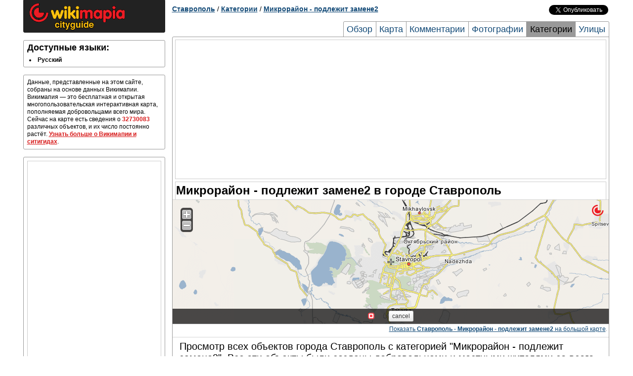

--- FILE ---
content_type: text/html; charset=UTF-8
request_url: http://stavropol.wikimapia.org/tag/39054/
body_size: 3934
content:
<!DOCTYPE html PUBLIC "-//W3C//DTD XHTML 1.0 Transitional//EN" "http://www.w3.org/TR/xhtml1/DTD/xhtml1-transitional.dtd"> 
<html xmlns="http://www.w3.org/1999/xhtml">
<head>
        <meta http-equiv="Content-Type" content="text/html; charset=UTF-8" />
    <title>Микрорайон - подлежит замене2 в городе Ставрополь</title>
        <meta name="description" content="Полный список объектов с категорией Микрорайон - подлежит замене2 в городе Ставрополь" />
<meta name="keywords" content="Список Микрорайон - подлежит замене2 в городе Ставрополь, Микрорайон - подлежит замене2 в городе Ставрополь" />
    
    <link rel="search" type="application/opensearchdescription+xml" title="Wikimapia places" href="http://wikimapia.org/opensearchdescription.xml" />
    <link rel="shortcut icon" href="http://wikimapia.org/favicon.ico" type="image/x-icon" />
    <link rel="icon" href="http://wikimapia.org/favicon.ico" type="image/x-icon" />
    <link rel="map-position" id="map-position" href="http://wikimapia.org/#lat=45.0447932&lon=41.9194507&z=10&l=1&m=b&ifr=1&permpoly=6297044&tag=39054" />

    <!--<script src="http://wikimapia.org/js/mootools-core-1.4.1.js?660" type="text/javascript"></script>-->
    <script src="https://ajax.googleapis.com/ajax/libs/mootools/1.4.5/mootools-yui-compressed.js"></script>
    
    <link rel="stylesheet" type="text/css" href="http://wikimapia.org/css/cityguide.css?660" />
    <!--[if IE]>
    <style type="text/css">
    .grid_1,.grid_2,.grid_3,.grid_4,.grid_5,.grid_6,.grid_7,.grid_8,.grid_9,.grid_10,.grid_11,.grid_12,.grid_13,.grid_14,.grid_15,.grid_16{margin-right: 0.5%;}
    </style>
    <![endif]-->

    <link rel="stylesheet" href="http://wikimapia.org/js/mediaboxAdvanced/css/mediaboxAdv-Light.css?660" type="text/css" media="screen" />

    <script src="http://www.google-analytics.com/ga.js" type="text/javascript"></script>
    <script type="text/javascript">
    (function(){
        this.inwiki = 0;
        this.bannedCommunicate = 0;
        this.place = {
            type : 0,
            id : 6297044,
            languageId : 1
        };
        this.userId = 0;
        this.cardid = 6297044;
        this.wikimapiaUrl = "http://wikimapia.org";
        this.cityguideUrl = "http://stavropol.wikimapia.org";
    })();
    </script>

</head>
<body>
    <!-- Container -->
    <div id="container" class="container">
        <div id="left-column" class="grid_4">
            
            <div id="logo-block" class="block">
                <a href="http:///" class="home"><img src="http://wikimapia.org/img/logo-cityguide.gif" /></a>
            </div>

            <!-- Languages -->
        <div id="languages" class="block clearfix">
            <h2 class="title">Доступные языки:</h2>
            <div class="content">
                <ul>
                                <li>
                                            <span class="lang" lang="ru" title="Русский">Русский</span>
                                    </li>
                                </ul>
            </div>
        </div>

                     <div id="short-info" class="block">
            <!-- Short info -->
            <div class="content">
                                                                                    Данные, представленные на этом сайте, собраны на основе данных Викимапии. Викимапия — это бесплатная и открытая многопользовательская интерактивная карта, пополняемая добровольцами всего мира. Сейчас на карте есть сведения о <span class="places-count">32730083</span> различных объектов, и их число постоянно растёт.
                <a href="http://stavropol.wikimapia.org/about">Узнать больше о Викимапии и ситигидах</a>.
            </div>
          </div>
                    <div id="short-info" class="block">
            <div class="content" style="text-align:center">
            <script type="text/javascript">if (!inwiki){document.write('<div style=\"border:1px solid #cccccc;\"><scr'+'ipt async src=\"https://pagead2.googlesyndication.com/pagead/js/adsbygoogle.js\"></scr'+'ipt> <ins class=\"adsbygoogle\"      style=\"display:block\"      data-ad-client=\"ca-pub-5543793199319685\"      data-ad-slot=\"9722744255\"      data-alternate-ad-url=\"//wikimapia.org/yand.html\"      data-ad-format=\"auto\"      data-full-width-responsive=\"true\"></ins> <scr'+'ipt> (adsbygoogle = window.adsbygoogle || []).push({}); </scr'+'ipt></div>');}</script>
            </div>
        </div>
                        </div>

        <div id="header" class="grid_12 clearfix">
                    <div id="location-tree" class="clearfix">
    <a href="http://stavropol.wikimapia.org/">Ставрополь</a>

    
    
    
    
            / <a href="http://stavropol.wikimapia.org/tags/">Категории</a>
            / <a href="http://stavropol.wikimapia.org/tag/39054/">Микрорайон - подлежит замене2</a>
    
    
    
    </div>


        <div id="social-buttons" class="clearfix">
    <iframe src="//www.facebook.com/plugins/like.php?locale=ru_RU&href=http://stavropol.wikimapia.org&amp;send=false&amp;layout=button_count&amp;width=120&amp;show_faces=false&amp;action=like&amp;colorscheme=light&amp;font=arial&amp;height=21"
            scrolling="no" frameborder="0" style="border:none; overflow:hidden; width:120px; height:20px;" allowTransparency="true"></iframe>
    <a href="https://twitter.com/share" class="twitter-share-button" data-url="http://stavropol.wikimapia.org" data-text="Wikimapia cityguide: Ставрополь" data-count="horizontal" data-via="wikimapia" data-lang="ru">Твитнуть</a>
    <script type="text/javascript" src="//platform.twitter.com/widgets.js"></script>
</div>


                        <div id="page-tabs">
            <a href="http://stavropol.wikimapia.org/" title="Обзор">Обзор</a>
            <a href="http://stavropol.wikimapia.org/map/" title="Ставрополь карта, Карта города Ставрополь">Карта</a>
            <a href="http://stavropol.wikimapia.org/comments/" title="Комментарии">Комментарии</a>
            <a href="http://stavropol.wikimapia.org/photos/" title="Ставрополь фотографии, фотографии города Ставрополь">Фотографии</a>
            <a class="active" href="http://stavropol.wikimapia.org/tags/" title="Категории">Категории</a>
            <a class="last" href="http://stavropol.wikimapia.org/streets/" title="Ставрополь улицы, Улицы города Ставрополь">Улицы</a>
        </div>
                </div>

        <div id="page-frame" class="grid_12 clearfix">
        <div style="text-align:center; margin: 5px 5px 5px 5px;">
<script type="text/javascript">if (!inwiki){document.write('<div style=\"border:1px solid #cccccc;\"><scr'+'ipt async src=\"https://pagead2.googlesyndication.com/pagead/js/adsbygoogle.js\"></scr'+'ipt> <ins class=\"adsbygoogle\"      style=\"display:block\"      data-ad-client=\"ca-pub-5543793199319685\"      data-ad-slot=\"9722744255\"      data-alternate-ad-url=\"//wikimapia.org/yand.html\"      data-ad-format=\"auto\"      data-full-width-responsive=\"true\"></ins> <scr'+'ipt> (adsbygoogle = window.adsbygoogle || []).push({}); </scr'+'ipt></div>');}</script>
</div>
            <div id="central-right-column" class="grid_16">
        <h1>Микрорайон - подлежит замене2 в городе Ставрополь</h1>
        
                    <!-- Map -->
                        <div id="map" class="block">
                <iframe src="" id="map-iframe" frameborder="0"></iframe>
                <div class="footnote">
                    <a href="http://wikimapia.org/#lat=45.0447932&lon=41.9194507&z=11&m=b&l=1&tag=39054" rel="mapready">Показать <b>Ставрополь - Микрорайон - подлежит замене2</b> на большой карте</a>.
                </div>
            </div>

        
            <!-- Tag objects -->
        <div id="tags" class="block last">
            <div class="content">
                            <p style="font-size: 20px;">Просмотр всех объектов города Ставрополь с категорией "Микрорайон - подлежит замене2". Все эти объекты были созданы добровольцами и местными жителями со всего мира.</p>
                                            <ul class="two-columns clearfix">
                                        <li>
                                                                                                                            <a href="http://wikimapia.org/27038523/ru/%D0%9F%D1%80%D0%BE%D1%81%D1%82%D0%BE%D0%BA%D0%B2%D0%B0%D1%88%D0%B8%D0%BD%D0%BE" onclick="Cityguide.openPlaceWindow('wikimapia.org/27038523/ru/%D0%9F%D1%80%D0%BE%D1%81%D1%82%D0%BE%D0%BA%D0%B2%D0%B0%D1%88%D0%B8%D0%BD%D0%BE');return false;" title="Простоквашино">Простоквашино</a>                        
                    </li>
                                        <li>
                                                                                                                            <a href="http://wikimapia.org/20210170/ru/%D0%9C%D0%B8%D0%BA%D1%80%D0%BE%D1%80%D0%B0%D0%B9%D0%BE%D0%BD-%E2%84%96-2-%D0%9B%D0%B5%D0%BD%D0%B8%D0%BD%D1%81%D0%BA%D0%BE%D0%B3%D0%BE-%D1%80%D0%B0%D0%B9%D0%BE%D0%BD%D0%B0" onclick="Cityguide.openPlaceWindow('wikimapia.org/20210170/ru/%D0%9C%D0%B8%D0%BA%D1%80%D0%BE%D1%80%D0%B0%D0%B9%D0%BE%D0%BD-%E2%84%96-2-%D0%9B%D0%B5%D0%BD%D0%B8%D0%BD%D1%81%D0%BA%D0%BE%D0%B3%D0%BE-%D1%80%D0%B0%D0%B9%D0%BE%D0%BD%D0%B0');return false;" title="Микрорайон № 2 Ленинского района">Микрорайон № 2 Ленинского района</a>                        
                    </li>
                                        <li>
                                                                                                                            <a href="http://wikimapia.org/20210299/ru/%D0%9C%D0%B8%D0%BA%D1%80%D0%BE%D1%80%D0%B0%D0%B9%D0%BE%D0%BD-%E2%84%96-3-%D0%9B%D0%B5%D0%BD%D0%B8%D0%BD%D1%81%D0%BA%D0%BE%D0%B3%D0%BE-%D1%80%D0%B0%D0%B9%D0%BE%D0%BD%D0%B0" onclick="Cityguide.openPlaceWindow('wikimapia.org/20210299/ru/%D0%9C%D0%B8%D0%BA%D1%80%D0%BE%D1%80%D0%B0%D0%B9%D0%BE%D0%BD-%E2%84%96-3-%D0%9B%D0%B5%D0%BD%D0%B8%D0%BD%D1%81%D0%BA%D0%BE%D0%B3%D0%BE-%D1%80%D0%B0%D0%B9%D0%BE%D0%BD%D0%B0');return false;" title="Микрорайон № 3 Ленинского района">Микрорайон № 3 Ленинского района</a>                        
                    </li>
                                        <li>
                                                                                                                            <a href="http://wikimapia.org/20209863/ru/%D0%9C%D0%B8%D0%BA%D1%80%D0%BE%D1%80%D0%B0%D0%B9%D0%BE%D0%BD-%E2%84%96-1-%D0%9B%D0%B5%D0%BD%D0%B8%D0%BD%D1%81%D0%BA%D0%BE%D0%B3%D0%BE-%D1%80%D0%B0%D0%B9%D0%BE%D0%BD%D0%B0" onclick="Cityguide.openPlaceWindow('wikimapia.org/20209863/ru/%D0%9C%D0%B8%D0%BA%D1%80%D0%BE%D1%80%D0%B0%D0%B9%D0%BE%D0%BD-%E2%84%96-1-%D0%9B%D0%B5%D0%BD%D0%B8%D0%BD%D1%81%D0%BA%D0%BE%D0%B3%D0%BE-%D1%80%D0%B0%D0%B9%D0%BE%D0%BD%D0%B0');return false;" title="Микрорайон № 1 Ленинского района">Микрорайон № 1 Ленинского района</a>                        
                    </li>
                                    </ul>
                            </div>
                    </div>

    </div>
        <div style="text-align:center; margin: 5px 5px 5px 5px;">
<script type="text/javascript">if (!inwiki){document.write('<div style=\"border:1px solid #cccccc;\"><scr'+'ipt async src=\"https://pagead2.googlesyndication.com/pagead/js/adsbygoogle.js\"></scr'+'ipt> <ins class=\"adsbygoogle\"      style=\"display:block\"      data-ad-client=\"ca-pub-5543793199319685\"      data-ad-slot=\"9722744255\"      data-alternate-ad-url=\"//wikimapia.org/yand.html\"      data-ad-format=\"auto\"      data-full-width-responsive=\"true\"></ins> <scr'+'ipt> (adsbygoogle = window.adsbygoogle || []).push({}); </scr'+'ipt></div>');}</script>
</div>
        </div>
        
        <div id="footer" class="grid_16 clearfix">
                    <div id="footer-links" class="block">
            <div class="content logos">
                <!-- FOOTER LOGO AND LICENSE -->
                <a href="http://wikimapia.org/" class="small-logo"><span>wikimapia</span></a>
                <a href="http://wikimapia.org/" class="license-badge"><span>CC-BY_SA</span></a>
            </div>
        </div>
        </div>
    </div>
    <!-- Container end -->
        <script src="http://wikimapia.org/js/cityguide.js?660" type="text/javascript"></script>
    <script src="http://wikimapia.org/js/mediaboxAdv.js?660" type="text/javascript"></script>
    <script type="text/javascript">
    (function(){
        Mediabox.scanPage();
    })();
    </script>
    <!-- Google Analytics -->
   
    <script type="text/javascript">
      var _gaq = _gaq || [];
      _gaq.push(['_setAccount', 'UA-6147425-4']);
      _gaq.push(['_trackPageview']);

      (function() {
        var ga = document.createElement('script'); ga.type = 'text/javascript'; ga.async = true;
        ga.src = ('https:' == document.location.protocol ? 'https://ssl' : 'http://www') + '.google-analytics.com/ga.js';
        var s = document.getElementsByTagName('script')[0]; s.parentNode.insertBefore(ga, s);
      })();

    </script>

    
    
        
        <!-- Yandex.Metrika counter -->
    <script type="text/javascript">
    (function (d, w, c) {
        (w[c] = w[c] || []).push(function() {
            try {
                w.yaCounter21700702 = new Ya.Metrika({id:21700702,
                        clickmap:true,
                        trackLinks:true,
                        accurateTrackBounce:true});
            } catch(e) { }
        });
    
        var n = d.getElementsByTagName("script")[0],
            s = d.createElement("script"),
            f = function () { n.parentNode.insertBefore(s, n); };
        s.type = "text/javascript";
        s.async = true;
        s.src = (d.location.protocol == "https:" ? "https:" : "http:") + "//mc.yandex.ru/metrika/watch.js";
    
        if (w.opera == "[object Opera]") {
            d.addEventListener("DOMContentLoaded", f, false);
        } else { f(); }
    })(document, window, "yandex_metrika_callbacks");
    </script>
    <noscript><div><img src="//mc.yandex.ru/watch/21700702" style="position:absolute; left:-9999px;" alt="" /></div></noscript>
    <!-- /Yandex.Metrika counter -->
        </body>
</html>


--- FILE ---
content_type: text/html; charset=utf-8
request_url: https://www.google.com/recaptcha/api2/aframe
body_size: 268
content:
<!DOCTYPE HTML><html><head><meta http-equiv="content-type" content="text/html; charset=UTF-8"></head><body><script nonce="V_Fzyx1J0EYKqcXovL7utw">/** Anti-fraud and anti-abuse applications only. See google.com/recaptcha */ try{var clients={'sodar':'https://pagead2.googlesyndication.com/pagead/sodar?'};window.addEventListener("message",function(a){try{if(a.source===window.parent){var b=JSON.parse(a.data);var c=clients[b['id']];if(c){var d=document.createElement('img');d.src=c+b['params']+'&rc='+(localStorage.getItem("rc::a")?sessionStorage.getItem("rc::b"):"");window.document.body.appendChild(d);sessionStorage.setItem("rc::e",parseInt(sessionStorage.getItem("rc::e")||0)+1);localStorage.setItem("rc::h",'1765901495242');}}}catch(b){}});window.parent.postMessage("_grecaptcha_ready", "*");}catch(b){}</script></body></html>